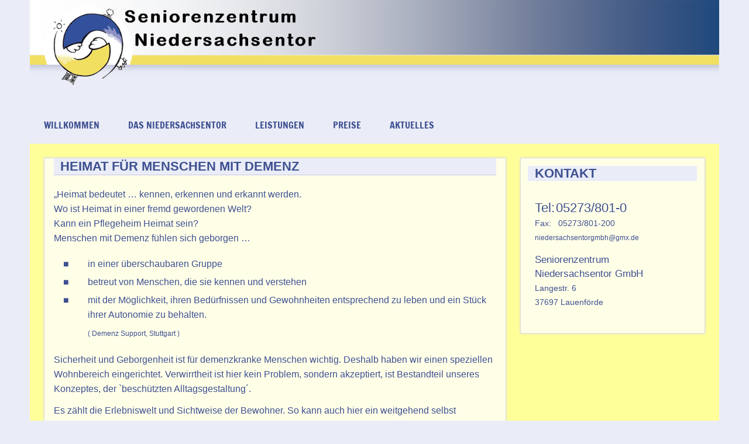

--- FILE ---
content_type: text/html; charset=UTF-8
request_url: http://niedersachsentor.de/heimat-fuer-menschen-mit-demenz/
body_size: 7327
content:
<!DOCTYPE html><!-- HTML 5 -->
<html lang="de">

<head>
<meta charset="UTF-8" />
<meta name="viewport" content="width=device-width, initial-scale=1">
<link rel="profile" href="http://gmpg.org/xfn/11" />
<link rel="pingback" href="http://niedersachsentor.de/xmlrpc.php" />

<title>Heimat für Menschen mit Demenz &#8211; Niedersachsentor</title>
<meta name='robots' content='max-image-preview:large' />
	<style>img:is([sizes="auto" i], [sizes^="auto," i]) { contain-intrinsic-size: 3000px 1500px }</style>
	<link rel="alternate" type="application/rss+xml" title="Niedersachsentor &raquo; Feed" href="https://niedersachsentor.de/feed/" />
<link rel="alternate" type="application/rss+xml" title="Niedersachsentor &raquo; Kommentar-Feed" href="https://niedersachsentor.de/comments/feed/" />
<script type="text/javascript">
/* <![CDATA[ */
window._wpemojiSettings = {"baseUrl":"https:\/\/s.w.org\/images\/core\/emoji\/16.0.1\/72x72\/","ext":".png","svgUrl":"https:\/\/s.w.org\/images\/core\/emoji\/16.0.1\/svg\/","svgExt":".svg","source":{"concatemoji":"http:\/\/niedersachsentor.de\/wp-includes\/js\/wp-emoji-release.min.js?ver=6.8.3"}};
/*! This file is auto-generated */
!function(s,n){var o,i,e;function c(e){try{var t={supportTests:e,timestamp:(new Date).valueOf()};sessionStorage.setItem(o,JSON.stringify(t))}catch(e){}}function p(e,t,n){e.clearRect(0,0,e.canvas.width,e.canvas.height),e.fillText(t,0,0);var t=new Uint32Array(e.getImageData(0,0,e.canvas.width,e.canvas.height).data),a=(e.clearRect(0,0,e.canvas.width,e.canvas.height),e.fillText(n,0,0),new Uint32Array(e.getImageData(0,0,e.canvas.width,e.canvas.height).data));return t.every(function(e,t){return e===a[t]})}function u(e,t){e.clearRect(0,0,e.canvas.width,e.canvas.height),e.fillText(t,0,0);for(var n=e.getImageData(16,16,1,1),a=0;a<n.data.length;a++)if(0!==n.data[a])return!1;return!0}function f(e,t,n,a){switch(t){case"flag":return n(e,"\ud83c\udff3\ufe0f\u200d\u26a7\ufe0f","\ud83c\udff3\ufe0f\u200b\u26a7\ufe0f")?!1:!n(e,"\ud83c\udde8\ud83c\uddf6","\ud83c\udde8\u200b\ud83c\uddf6")&&!n(e,"\ud83c\udff4\udb40\udc67\udb40\udc62\udb40\udc65\udb40\udc6e\udb40\udc67\udb40\udc7f","\ud83c\udff4\u200b\udb40\udc67\u200b\udb40\udc62\u200b\udb40\udc65\u200b\udb40\udc6e\u200b\udb40\udc67\u200b\udb40\udc7f");case"emoji":return!a(e,"\ud83e\udedf")}return!1}function g(e,t,n,a){var r="undefined"!=typeof WorkerGlobalScope&&self instanceof WorkerGlobalScope?new OffscreenCanvas(300,150):s.createElement("canvas"),o=r.getContext("2d",{willReadFrequently:!0}),i=(o.textBaseline="top",o.font="600 32px Arial",{});return e.forEach(function(e){i[e]=t(o,e,n,a)}),i}function t(e){var t=s.createElement("script");t.src=e,t.defer=!0,s.head.appendChild(t)}"undefined"!=typeof Promise&&(o="wpEmojiSettingsSupports",i=["flag","emoji"],n.supports={everything:!0,everythingExceptFlag:!0},e=new Promise(function(e){s.addEventListener("DOMContentLoaded",e,{once:!0})}),new Promise(function(t){var n=function(){try{var e=JSON.parse(sessionStorage.getItem(o));if("object"==typeof e&&"number"==typeof e.timestamp&&(new Date).valueOf()<e.timestamp+604800&&"object"==typeof e.supportTests)return e.supportTests}catch(e){}return null}();if(!n){if("undefined"!=typeof Worker&&"undefined"!=typeof OffscreenCanvas&&"undefined"!=typeof URL&&URL.createObjectURL&&"undefined"!=typeof Blob)try{var e="postMessage("+g.toString()+"("+[JSON.stringify(i),f.toString(),p.toString(),u.toString()].join(",")+"));",a=new Blob([e],{type:"text/javascript"}),r=new Worker(URL.createObjectURL(a),{name:"wpTestEmojiSupports"});return void(r.onmessage=function(e){c(n=e.data),r.terminate(),t(n)})}catch(e){}c(n=g(i,f,p,u))}t(n)}).then(function(e){for(var t in e)n.supports[t]=e[t],n.supports.everything=n.supports.everything&&n.supports[t],"flag"!==t&&(n.supports.everythingExceptFlag=n.supports.everythingExceptFlag&&n.supports[t]);n.supports.everythingExceptFlag=n.supports.everythingExceptFlag&&!n.supports.flag,n.DOMReady=!1,n.readyCallback=function(){n.DOMReady=!0}}).then(function(){return e}).then(function(){var e;n.supports.everything||(n.readyCallback(),(e=n.source||{}).concatemoji?t(e.concatemoji):e.wpemoji&&e.twemoji&&(t(e.twemoji),t(e.wpemoji)))}))}((window,document),window._wpemojiSettings);
/* ]]> */
</script>
<link rel='stylesheet' id='dynamicnews-custom-fonts-css' href='http://niedersachsentor.de/wp-content/themes/dynamic-news-lite/css/custom-fonts.css?ver=20180413' type='text/css' media='all' />
<style id='wp-emoji-styles-inline-css' type='text/css'>

	img.wp-smiley, img.emoji {
		display: inline !important;
		border: none !important;
		box-shadow: none !important;
		height: 1em !important;
		width: 1em !important;
		margin: 0 0.07em !important;
		vertical-align: -0.1em !important;
		background: none !important;
		padding: 0 !important;
	}
</style>
<link rel='stylesheet' id='wp-block-library-css' href='http://niedersachsentor.de/wp-includes/css/dist/block-library/style.min.css?ver=6.8.3' type='text/css' media='all' />
<style id='classic-theme-styles-inline-css' type='text/css'>
/*! This file is auto-generated */
.wp-block-button__link{color:#fff;background-color:#32373c;border-radius:9999px;box-shadow:none;text-decoration:none;padding:calc(.667em + 2px) calc(1.333em + 2px);font-size:1.125em}.wp-block-file__button{background:#32373c;color:#fff;text-decoration:none}
</style>
<style id='global-styles-inline-css' type='text/css'>
:root{--wp--preset--aspect-ratio--square: 1;--wp--preset--aspect-ratio--4-3: 4/3;--wp--preset--aspect-ratio--3-4: 3/4;--wp--preset--aspect-ratio--3-2: 3/2;--wp--preset--aspect-ratio--2-3: 2/3;--wp--preset--aspect-ratio--16-9: 16/9;--wp--preset--aspect-ratio--9-16: 9/16;--wp--preset--color--black: #353535;--wp--preset--color--cyan-bluish-gray: #abb8c3;--wp--preset--color--white: #ffffff;--wp--preset--color--pale-pink: #f78da7;--wp--preset--color--vivid-red: #cf2e2e;--wp--preset--color--luminous-vivid-orange: #ff6900;--wp--preset--color--luminous-vivid-amber: #fcb900;--wp--preset--color--light-green-cyan: #7bdcb5;--wp--preset--color--vivid-green-cyan: #00d084;--wp--preset--color--pale-cyan-blue: #8ed1fc;--wp--preset--color--vivid-cyan-blue: #0693e3;--wp--preset--color--vivid-purple: #9b51e0;--wp--preset--color--primary: #e84747;--wp--preset--color--light-gray: #f0f0f0;--wp--preset--color--dark-gray: #777777;--wp--preset--gradient--vivid-cyan-blue-to-vivid-purple: linear-gradient(135deg,rgba(6,147,227,1) 0%,rgb(155,81,224) 100%);--wp--preset--gradient--light-green-cyan-to-vivid-green-cyan: linear-gradient(135deg,rgb(122,220,180) 0%,rgb(0,208,130) 100%);--wp--preset--gradient--luminous-vivid-amber-to-luminous-vivid-orange: linear-gradient(135deg,rgba(252,185,0,1) 0%,rgba(255,105,0,1) 100%);--wp--preset--gradient--luminous-vivid-orange-to-vivid-red: linear-gradient(135deg,rgba(255,105,0,1) 0%,rgb(207,46,46) 100%);--wp--preset--gradient--very-light-gray-to-cyan-bluish-gray: linear-gradient(135deg,rgb(238,238,238) 0%,rgb(169,184,195) 100%);--wp--preset--gradient--cool-to-warm-spectrum: linear-gradient(135deg,rgb(74,234,220) 0%,rgb(151,120,209) 20%,rgb(207,42,186) 40%,rgb(238,44,130) 60%,rgb(251,105,98) 80%,rgb(254,248,76) 100%);--wp--preset--gradient--blush-light-purple: linear-gradient(135deg,rgb(255,206,236) 0%,rgb(152,150,240) 100%);--wp--preset--gradient--blush-bordeaux: linear-gradient(135deg,rgb(254,205,165) 0%,rgb(254,45,45) 50%,rgb(107,0,62) 100%);--wp--preset--gradient--luminous-dusk: linear-gradient(135deg,rgb(255,203,112) 0%,rgb(199,81,192) 50%,rgb(65,88,208) 100%);--wp--preset--gradient--pale-ocean: linear-gradient(135deg,rgb(255,245,203) 0%,rgb(182,227,212) 50%,rgb(51,167,181) 100%);--wp--preset--gradient--electric-grass: linear-gradient(135deg,rgb(202,248,128) 0%,rgb(113,206,126) 100%);--wp--preset--gradient--midnight: linear-gradient(135deg,rgb(2,3,129) 0%,rgb(40,116,252) 100%);--wp--preset--font-size--small: 13px;--wp--preset--font-size--medium: 20px;--wp--preset--font-size--large: 36px;--wp--preset--font-size--x-large: 42px;--wp--preset--spacing--20: 0.44rem;--wp--preset--spacing--30: 0.67rem;--wp--preset--spacing--40: 1rem;--wp--preset--spacing--50: 1.5rem;--wp--preset--spacing--60: 2.25rem;--wp--preset--spacing--70: 3.38rem;--wp--preset--spacing--80: 5.06rem;--wp--preset--shadow--natural: 6px 6px 9px rgba(0, 0, 0, 0.2);--wp--preset--shadow--deep: 12px 12px 50px rgba(0, 0, 0, 0.4);--wp--preset--shadow--sharp: 6px 6px 0px rgba(0, 0, 0, 0.2);--wp--preset--shadow--outlined: 6px 6px 0px -3px rgba(255, 255, 255, 1), 6px 6px rgba(0, 0, 0, 1);--wp--preset--shadow--crisp: 6px 6px 0px rgba(0, 0, 0, 1);}:where(.is-layout-flex){gap: 0.5em;}:where(.is-layout-grid){gap: 0.5em;}body .is-layout-flex{display: flex;}.is-layout-flex{flex-wrap: wrap;align-items: center;}.is-layout-flex > :is(*, div){margin: 0;}body .is-layout-grid{display: grid;}.is-layout-grid > :is(*, div){margin: 0;}:where(.wp-block-columns.is-layout-flex){gap: 2em;}:where(.wp-block-columns.is-layout-grid){gap: 2em;}:where(.wp-block-post-template.is-layout-flex){gap: 1.25em;}:where(.wp-block-post-template.is-layout-grid){gap: 1.25em;}.has-black-color{color: var(--wp--preset--color--black) !important;}.has-cyan-bluish-gray-color{color: var(--wp--preset--color--cyan-bluish-gray) !important;}.has-white-color{color: var(--wp--preset--color--white) !important;}.has-pale-pink-color{color: var(--wp--preset--color--pale-pink) !important;}.has-vivid-red-color{color: var(--wp--preset--color--vivid-red) !important;}.has-luminous-vivid-orange-color{color: var(--wp--preset--color--luminous-vivid-orange) !important;}.has-luminous-vivid-amber-color{color: var(--wp--preset--color--luminous-vivid-amber) !important;}.has-light-green-cyan-color{color: var(--wp--preset--color--light-green-cyan) !important;}.has-vivid-green-cyan-color{color: var(--wp--preset--color--vivid-green-cyan) !important;}.has-pale-cyan-blue-color{color: var(--wp--preset--color--pale-cyan-blue) !important;}.has-vivid-cyan-blue-color{color: var(--wp--preset--color--vivid-cyan-blue) !important;}.has-vivid-purple-color{color: var(--wp--preset--color--vivid-purple) !important;}.has-black-background-color{background-color: var(--wp--preset--color--black) !important;}.has-cyan-bluish-gray-background-color{background-color: var(--wp--preset--color--cyan-bluish-gray) !important;}.has-white-background-color{background-color: var(--wp--preset--color--white) !important;}.has-pale-pink-background-color{background-color: var(--wp--preset--color--pale-pink) !important;}.has-vivid-red-background-color{background-color: var(--wp--preset--color--vivid-red) !important;}.has-luminous-vivid-orange-background-color{background-color: var(--wp--preset--color--luminous-vivid-orange) !important;}.has-luminous-vivid-amber-background-color{background-color: var(--wp--preset--color--luminous-vivid-amber) !important;}.has-light-green-cyan-background-color{background-color: var(--wp--preset--color--light-green-cyan) !important;}.has-vivid-green-cyan-background-color{background-color: var(--wp--preset--color--vivid-green-cyan) !important;}.has-pale-cyan-blue-background-color{background-color: var(--wp--preset--color--pale-cyan-blue) !important;}.has-vivid-cyan-blue-background-color{background-color: var(--wp--preset--color--vivid-cyan-blue) !important;}.has-vivid-purple-background-color{background-color: var(--wp--preset--color--vivid-purple) !important;}.has-black-border-color{border-color: var(--wp--preset--color--black) !important;}.has-cyan-bluish-gray-border-color{border-color: var(--wp--preset--color--cyan-bluish-gray) !important;}.has-white-border-color{border-color: var(--wp--preset--color--white) !important;}.has-pale-pink-border-color{border-color: var(--wp--preset--color--pale-pink) !important;}.has-vivid-red-border-color{border-color: var(--wp--preset--color--vivid-red) !important;}.has-luminous-vivid-orange-border-color{border-color: var(--wp--preset--color--luminous-vivid-orange) !important;}.has-luminous-vivid-amber-border-color{border-color: var(--wp--preset--color--luminous-vivid-amber) !important;}.has-light-green-cyan-border-color{border-color: var(--wp--preset--color--light-green-cyan) !important;}.has-vivid-green-cyan-border-color{border-color: var(--wp--preset--color--vivid-green-cyan) !important;}.has-pale-cyan-blue-border-color{border-color: var(--wp--preset--color--pale-cyan-blue) !important;}.has-vivid-cyan-blue-border-color{border-color: var(--wp--preset--color--vivid-cyan-blue) !important;}.has-vivid-purple-border-color{border-color: var(--wp--preset--color--vivid-purple) !important;}.has-vivid-cyan-blue-to-vivid-purple-gradient-background{background: var(--wp--preset--gradient--vivid-cyan-blue-to-vivid-purple) !important;}.has-light-green-cyan-to-vivid-green-cyan-gradient-background{background: var(--wp--preset--gradient--light-green-cyan-to-vivid-green-cyan) !important;}.has-luminous-vivid-amber-to-luminous-vivid-orange-gradient-background{background: var(--wp--preset--gradient--luminous-vivid-amber-to-luminous-vivid-orange) !important;}.has-luminous-vivid-orange-to-vivid-red-gradient-background{background: var(--wp--preset--gradient--luminous-vivid-orange-to-vivid-red) !important;}.has-very-light-gray-to-cyan-bluish-gray-gradient-background{background: var(--wp--preset--gradient--very-light-gray-to-cyan-bluish-gray) !important;}.has-cool-to-warm-spectrum-gradient-background{background: var(--wp--preset--gradient--cool-to-warm-spectrum) !important;}.has-blush-light-purple-gradient-background{background: var(--wp--preset--gradient--blush-light-purple) !important;}.has-blush-bordeaux-gradient-background{background: var(--wp--preset--gradient--blush-bordeaux) !important;}.has-luminous-dusk-gradient-background{background: var(--wp--preset--gradient--luminous-dusk) !important;}.has-pale-ocean-gradient-background{background: var(--wp--preset--gradient--pale-ocean) !important;}.has-electric-grass-gradient-background{background: var(--wp--preset--gradient--electric-grass) !important;}.has-midnight-gradient-background{background: var(--wp--preset--gradient--midnight) !important;}.has-small-font-size{font-size: var(--wp--preset--font-size--small) !important;}.has-medium-font-size{font-size: var(--wp--preset--font-size--medium) !important;}.has-large-font-size{font-size: var(--wp--preset--font-size--large) !important;}.has-x-large-font-size{font-size: var(--wp--preset--font-size--x-large) !important;}
:where(.wp-block-post-template.is-layout-flex){gap: 1.25em;}:where(.wp-block-post-template.is-layout-grid){gap: 1.25em;}
:where(.wp-block-columns.is-layout-flex){gap: 2em;}:where(.wp-block-columns.is-layout-grid){gap: 2em;}
:root :where(.wp-block-pullquote){font-size: 1.5em;line-height: 1.6;}
</style>
<link rel='stylesheet' id='dynamicnewslite-stylesheet-css' href='http://niedersachsentor.de/wp-content/themes/nstchild/style.css?ver=1.0' type='text/css' media='all' />
<style id='dynamicnewslite-stylesheet-inline-css' type='text/css'>
.site-title, .site-description {
	position: absolute;
	clip: rect(1px, 1px, 1px, 1px);
}
</style>
<link rel='stylesheet' id='genericons-css' href='http://niedersachsentor.de/wp-content/themes/dynamic-news-lite/css/genericons/genericons.css?ver=3.4.1' type='text/css' media='all' />
<!--[if lt IE 9]>
<script type="text/javascript" src="http://niedersachsentor.de/wp-content/themes/dynamic-news-lite/js/html5shiv.min.js?ver=3.7.3" id="html5shiv-js"></script>
<![endif]-->
<script type="text/javascript" src="http://niedersachsentor.de/wp-includes/js/jquery/jquery.min.js?ver=3.7.1" id="jquery-core-js"></script>
<script type="text/javascript" src="http://niedersachsentor.de/wp-includes/js/jquery/jquery-migrate.min.js?ver=3.4.1" id="jquery-migrate-js"></script>
<script type="text/javascript" id="dynamicnewslite-jquery-navigation-js-extra">
/* <![CDATA[ */
var dynamicnews_menu_title = "Men\u00fc";
/* ]]> */
</script>
<script type="text/javascript" src="http://niedersachsentor.de/wp-content/themes/dynamic-news-lite/js/navigation.js?ver=20160719" id="dynamicnewslite-jquery-navigation-js"></script>
<script type="text/javascript" id="dynamicnewslite-jquery-sidebar-js-extra">
/* <![CDATA[ */
var dynamicnews_sidebar_title = "Seitenleiste";
/* ]]> */
</script>
<script type="text/javascript" src="http://niedersachsentor.de/wp-content/themes/dynamic-news-lite/js/sidebar.js?ver=20160421" id="dynamicnewslite-jquery-sidebar-js"></script>
<link rel="https://api.w.org/" href="https://niedersachsentor.de/wp-json/" /><link rel="alternate" title="JSON" type="application/json" href="https://niedersachsentor.de/wp-json/wp/v2/pages/35" /><link rel="EditURI" type="application/rsd+xml" title="RSD" href="https://niedersachsentor.de/xmlrpc.php?rsd" />
<meta name="generator" content="WordPress 6.8.3" />
<link rel="canonical" href="https://niedersachsentor.de/heimat-fuer-menschen-mit-demenz/" />
<link rel='shortlink' href='https://niedersachsentor.de/?p=35' />
<link rel="alternate" title="oEmbed (JSON)" type="application/json+oembed" href="https://niedersachsentor.de/wp-json/oembed/1.0/embed?url=https%3A%2F%2Fniedersachsentor.de%2Fheimat-fuer-menschen-mit-demenz%2F" />
<link rel="alternate" title="oEmbed (XML)" type="text/xml+oembed" href="https://niedersachsentor.de/wp-json/oembed/1.0/embed?url=https%3A%2F%2Fniedersachsentor.de%2Fheimat-fuer-menschen-mit-demenz%2F&#038;format=xml" />
<link rel="icon" href="https://niedersachsentor.de/wp-content/uploads/2016/11/cropped-Website-Icon-32x32.png" sizes="32x32" />
<link rel="icon" href="https://niedersachsentor.de/wp-content/uploads/2016/11/cropped-Website-Icon-192x192.png" sizes="192x192" />
<link rel="apple-touch-icon" href="https://niedersachsentor.de/wp-content/uploads/2016/11/cropped-Website-Icon-180x180.png" />
<meta name="msapplication-TileImage" content="https://niedersachsentor.de/wp-content/uploads/2016/11/cropped-Website-Icon-270x270.png" />
</head>

<body class="wp-singular page-template-default page page-id-35 wp-theme-dynamic-news-lite wp-child-theme-nstchild metaslider-plugin sliding-sidebar mobile-header-text">

<a class="skip-link screen-reader-text" href="#content">Skip to content</a>

<div id="wrapper" class="hfeed">

	<div id="topnavi-wrap">
		
	<div id="topnavi" class="container clearfix">

		
	</div>
	</div>

	<div id="header-wrap">

		<header id="header" class="container clearfix" role="banner">

			<div id="logo" class="clearfix">

								
		<p class="site-title"><a href="https://niedersachsentor.de/" rel="home">Niedersachsentor</a></p>

					
			</div>

			<div id="header-content" class="clearfix">
							</div>

		</header>

	</div>

	<div id="navi-wrap">
		<nav id="mainnav" class="container clearfix" role="navigation">
			<ul id="mainnav-menu" class="main-navigation-menu"><li id="menu-item-85" class="menu-item menu-item-type-post_type menu-item-object-page menu-item-home menu-item-85"><a href="https://niedersachsentor.de/">Willkommen</a></li>
<li id="menu-item-202" class="menu-item menu-item-type-custom menu-item-object-custom menu-item-has-children menu-item-202"><a href="#">Das Niedersachsentor</a>
<ul class="sub-menu">
	<li id="menu-item-90" class="menu-item menu-item-type-post_type menu-item-object-page menu-item-90"><a href="https://niedersachsentor.de/ort-und-umgebung/">Ort und Umgebung</a></li>
	<li id="menu-item-89" class="menu-item menu-item-type-post_type menu-item-object-page menu-item-89"><a href="https://niedersachsentor.de/das-haus/">Das Haus</a></li>
	<li id="menu-item-87" class="menu-item menu-item-type-post_type menu-item-object-page menu-item-87"><a href="https://niedersachsentor.de/der-parkgarten/">Der Parkgarten</a></li>
	<li id="menu-item-88" class="menu-item menu-item-type-post_type menu-item-object-page menu-item-88"><a href="https://niedersachsentor.de/der-pflegebereich/">Der Pflegebereich</a></li>
</ul>
</li>
<li id="menu-item-201" class="menu-item menu-item-type-custom menu-item-object-custom current-menu-ancestor current-menu-parent menu-item-has-children menu-item-201"><a href="#">Leistungen</a>
<ul class="sub-menu">
	<li id="menu-item-93" class="menu-item menu-item-type-post_type menu-item-object-page menu-item-93"><a href="https://niedersachsentor.de/unser-leitbild/">Unser Leitbild</a></li>
	<li id="menu-item-95" class="menu-item menu-item-type-post_type menu-item-object-page menu-item-95"><a href="https://niedersachsentor.de/kurzzeitpflege/">Kurzzeitpflege</a></li>
	<li id="menu-item-94" class="menu-item menu-item-type-post_type menu-item-object-page menu-item-94"><a href="https://niedersachsentor.de/dauerpflege/">Dauerpflege</a></li>
	<li id="menu-item-96" class="menu-item menu-item-type-post_type menu-item-object-page menu-item-96"><a href="https://niedersachsentor.de/soziale-betreuung/">Soziale Betreuung und Tagesgestaltung</a></li>
	<li id="menu-item-98" class="menu-item menu-item-type-post_type menu-item-object-page current-menu-item page_item page-item-35 current_page_item menu-item-98"><a href="https://niedersachsentor.de/heimat-fuer-menschen-mit-demenz/" aria-current="page">Heimat für Menschen mit Demenz</a></li>
	<li id="menu-item-97" class="menu-item menu-item-type-post_type menu-item-object-page menu-item-97"><a href="https://niedersachsentor.de/verpflegung/">Verpflegung</a></li>
	<li id="menu-item-101" class="menu-item menu-item-type-post_type menu-item-object-page menu-item-101"><a href="https://niedersachsentor.de/besucherzimmer/">Besucherzimmer</a></li>
	<li id="menu-item-99" class="menu-item menu-item-type-post_type menu-item-object-page menu-item-99"><a href="https://niedersachsentor.de/cafe/">Café</a></li>
</ul>
</li>
<li id="menu-item-422" class="menu-item menu-item-type-post_type menu-item-object-page menu-item-422"><a href="https://niedersachsentor.de/preise/">Preise</a></li>
<li id="menu-item-92" class="menu-item menu-item-type-post_type menu-item-object-page menu-item-92"><a href="https://niedersachsentor.de/aktuelles/">Aktuelles</a></li>
</ul>		</nav>
	</div>

	
	<div id="wrap" class="container clearfix">

		<section id="content" class="primary" role="main">

		
		
	<div id="post-35" class="post-35 page type-page status-publish hentry">
				
		<h1 class="page-title">Heimat für Menschen mit Demenz</h1>
		<div class="entry clearfix">
			<p>„Heimat bedeutet &#8230; kennen, erkennen und erkannt werden.<br />
Wo ist Heimat in einer fremd gewordenen Welt?<br />
Kann ein Pflegeheim Heimat sein?<br />
Menschen mit Demenz fühlen sich geborgen &#8230;</p>
<table style="border: solid black 0px;">
<tbody>
<tr>
<td style="border: solid black 0px;">■</td>
<td style="border: solid black 0px;">in einer überschaubaren Gruppe</td>
</tr>
<tr>
<td style="border: solid black 0px;">■</td>
<td style="border: solid black 0px;">betreut von Menschen, die sie kennen und verstehen</td>
</tr>
<tr>
<td style="border: solid black 0px;">■</td>
<td style="border: solid black 0px;">mit der Möglichkeit, ihren Bedürfnissen und Gewohnheiten entsprechend zu leben und ein Stück ihrer Autonomie zu behalten.</td>
</tr>
<tr>
<td style="border: solid black 0px;"></td>
<td style="border: solid black 0px;"><span style="font-size: 12px;">( Demenz Support, Stuttgart )</span></td>
</tr>
</tbody>
</table>
<p align="left">Sicherheit und Geborgenheit ist für demenzkranke Menschen wichtig. Deshalb haben wir einen speziellen Wohnbereich eingerichtet. Verwirrtheit ist hier kein Problem, sondern akzeptiert, ist Bestandteil unseres Konzeptes, der `beschützten Alltagsgestaltung´.</p>
<p style="text-align: left;" align="justify">Es zählt die Erlebniswelt und Sichtweise der Bewohner. So kann auch hier ein weitgehend selbst bestimmtes Leben in Würde gestaltet werden. Der Respekt gebietet es z.B., dass nicht die Pfleger bestimmen, wann Sie in den Abendstunden schlafen gehen, oder zu welchen Zeiten das Frühstück oder Mittagessen eingenommen wird. Unsere Wohnbereiche verfügen deshalb über Wohnküchen, die gleitende Essenszeiten ermöglichen.<br />
Baulich wurde ein Milieu geschaffen, in dem Menschen mit Demenz Dinge aus ihrem früheren Leben wiedererkennen, z.B. die Ruhebank auf dem Dorfplatz, die Fachwerkwand, den Holzkamin oder die alte Anrichte im Wohnraum. So fühlen Sie eher wie Zuhause und können sich in ihrer neuen Umgebung leichter orientieren.<br />
<img fetchpriority="high" decoding="async" class="aligncenter size-large wp-image-506" src="https://niedersachsentor.de/wp-content/uploads/2016/11/Sitztanz-im-Garten-1024x768.jpg" alt="" width="860" height="645" srcset="https://niedersachsentor.de/wp-content/uploads/2016/11/Sitztanz-im-Garten-1024x768.jpg 1024w, https://niedersachsentor.de/wp-content/uploads/2016/11/Sitztanz-im-Garten-300x225.jpg 300w, https://niedersachsentor.de/wp-content/uploads/2016/11/Sitztanz-im-Garten-768x576.jpg 768w, https://niedersachsentor.de/wp-content/uploads/2016/11/Sitztanz-im-Garten.jpg 2048w" sizes="(max-width: 860px) 100vw, 860px" />Die Tagesgestaltung ist auf die Bedürfnisse der demenzkranken Menschen abgestimmt. Verschiedene Aktivitäten wechseln mit Ruhephasen und Alltagsbeschäftigungen, wie z.B. Wäschefalten oder Backen ab.<br />
So ist die `blaue Stunde´ am Abend sehr beliebt, die Orientierung und einen Tagesabschluß gibt. Bei Getränken und Snacks klingt der Tag aus mit Klönsnack, Memory-Spielen, Vorlesegeschichten oder selbst gesungenen Liedern zur Nacht.</p>
		
		</div>
		
	</div>

		


		</section>

		
	<section id="sidebar" class="secondary clearfix" role="complementary">

		<aside id="text-3" class="widget widget_text clearfix"><h3 class="widgettitle"><span>Kontakt</span></h3>			<div class="textwidget"><p style="text-align: left; font-size: 14px;"><span style="text-align: left; font-size: 22px;">Tel:</span><span style="text-align: left; font-size: 22px; padding-left: 2px;">05273/801-0</span><br />
Fax:<span style="; padding-left: 12px;">05273/801-200</span><br />
<span style="; font-size: 12px; padding-left: 0px;">niedersachsentorgmbh@gmx.de</span></p>
<p style="text-align: left; font-size: 17px;">
Seniorenzentrum<br />
Niedersachsentor GmbH<br />
<span style="text-align: left; font-size: 14px;">Langestr. 6<br />
37697 Lauenförde</span></p>
</div>
		</aside>
	</section>

	</div>


	<div id="footer-wrap">

		<footer id="footer" class="container clearfix" role="contentinfo">

			<div id="footer-text">
Seniorenzentrum Niedersachsentor<br> Lange Str. 6, 37697 Lauenförde<br>
			</div>
			<div id="footer-text2">
Tel.: 05273/801-0<br>
<br>
		
                        </div>
			
				<nav id="footernav" class="clearfix" role="navigation">
					<h4 id="footernav-icon"></h4>
					<ul id="footernav-menu" class="menu"><li id="menu-item-102" class="menu-item menu-item-type-post_type menu-item-object-page menu-item-privacy-policy menu-item-102"><a rel="privacy-policy" href="https://niedersachsentor.de/datenschutzerklaerung/">Datenschutzerklärung</a></li>
<li id="menu-item-106" class="menu-item menu-item-type-post_type menu-item-object-page menu-item-106"><a href="https://niedersachsentor.de/impressum/">Impressum</a></li>
</ul>				</nav>

			
		</footer>

	</div>

</div><!-- end #wrapper -->

<script type="speculationrules">
{"prefetch":[{"source":"document","where":{"and":[{"href_matches":"\/*"},{"not":{"href_matches":["\/wp-*.php","\/wp-admin\/*","\/wp-content\/uploads\/*","\/wp-content\/*","\/wp-content\/plugins\/*","\/wp-content\/themes\/nstchild\/*","\/wp-content\/themes\/dynamic-news-lite\/*","\/*\\?(.+)"]}},{"not":{"selector_matches":"a[rel~=\"nofollow\"]"}},{"not":{"selector_matches":".no-prefetch, .no-prefetch a"}}]},"eagerness":"conservative"}]}
</script>
</body>
</html>


--- FILE ---
content_type: text/css
request_url: http://niedersachsentor.de/wp-content/themes/nstchild/style.css?ver=1.0
body_size: 1932
content:
 /*
Theme Name:     nst Child
Theme URI:      http: //niedersachsentor.de/
Description:    Child Theme for the Yoko theme
Author:         M.Ferber
Author URI:     http: //niedersachsentor.de/
Template:       dynamic-news-lite
Version:        1.0
*/
@import url("../dynamic-news-lite/style.css");



body.page-id-27 .type-page {
 		
	background-image: url(images/WeideKoHedunkel.jpg);
	background-repeat: no-repeat; /* sorgt dafür, dass das Bild nicht wiederholt wird */
	background-attachment: fixed; /* sorgt dafür, dass das Bild nicht mitscrollt */
 	background-color: #3f5091;
}





body {
	font-family: 'Droid Sans', Arial, Tahoma;
	font-size: 1.0em;
	border: 0 ;
	color: #3f5091;
	background-color: #eaedf7;
}




/* Standared Textfarbe Seite?????????????????????????????????????????? */
/* Hintergrundfarbe der gesammten Seite?????????????????????????????????????????? */


 

/* font-family: Times, serif; 
 font-size: 110%;
 line-height: 1.5;*/


#header-wrap {
  padding: 1em;
background-color: #eaedf7;
  background-image: url(images/header10.png);
  background-repeat: no-repeat;
  background-size: contain;	
  color: #eaedf7;
 text-align:right;
 font-size: 16px; 
 padding-right: 20px;
line-height: 1.2;

height: 150px; 

}

 /*Bilder rechts 350px mit Untertietel auch in Media vertreten*/
.imgrechts  {
	float: right;
	margin: 0px 0px 10px 10px;
	width: 350px; height: auto;
	clear: both; }






/* Tablets (portrait) | <800px */
@media only screen and (max-width: 50em) {
#header-wrap {
  
background-color: #eaedf7;
  background-image: url(images/header10.png);
  background-repeat: no-repeat;
  background-size: contain;	
 font-size: 12px; 
 padding-right: 10px;
 height: 80px; }


 /*Bilder rechts 350px mit Untertietel auch in Media vertreten*/
.imgrechts  {
	float: right;
	margin: 0px 0px 10px 10px;
	width: 250px; height: auto;
	clear: both; }



}





/* Phablets (portrait) | <640px */
@media only screen and (max-width: 40em) {
 #header-wrap{
  background-image: url(images/headersmart5.png);
  background-repeat: no-repeat; 
  background-size: contain;
 font-size: 10px; 
 padding-right: 10px; }
#header {
height: 100px; }

#wrap {
	clear: both;
	padding: 1.0em 0.5em 0.5em 0.5em;

}

 /*Bilder rechts 350px mit Untertietel auch in Media vertreten*/
.imgrechts  {
	display: block;
	margin: 8px;
	margin-left: auto;
	margin-right: auto;
	width: 100%; height: auto;
	clear: both; }


}







/* Smartphones | <480px */
@media only screen and (max-width: 30em) {





 #header-wrap{
  background-image: url(images/headersmart4.png);
  background-repeat: no-repeat; 
  background-size: contain;
 font-size: 8px; 
 padding-right: 10px; 	 
 height: 80px; 
color: black}

#wrap {
	clear: both;
	padding: 1.0em 0 0 0;}

 /*Bilder rechts 350px mit Untertietel auch in Media vertreten*/
.imgrechts  {
	display: block;
	margin: 8px;
	margin-left: auto;
	margin-right: auto;
	width: 100%; height: auto; 
	clear: both;}



}




/* Navigationsleite----------------------------------------------------------------------------------*/


/* Navigationsleitenhintergundfarbe?????????????????????????????????????????? */
#navi-wrap {
	background: #eaedf7;}


/* NavigationsleitenTextfarbe?????????????????????????????????????????? */
.main-navigation-menu a:link, .main-navigation-menu a:visited{
	color: #3f5091;
	text-decoration: none;}

/* NavigationsleitenMausberührungsfarbe ( Hover )?????????????????????????????????????????? */
.main-navigation-menu a:hover {
	background: #c6c5ea;}


/* Unterlink NavigationsleitenMausberührungsfarbe ( Hover )?????????????????????????????????????????? */
.main-navigation-menu ul a:hover {
	color: #fff;
	background: #c6c5ea;}

/*Unterlink Navigationsleitenhintergrund????????????????????????????-shadow: 0 0 2px #8224e3 ;???????????*/
.main-navigation-menu ul {
	background: #eaedf7 ;}


/*Unterlink Navigations Textfarbe???????????????????????????????????????*/
.main-navigation-menu ul a:link, .main-navigation-menu ul a:visited{
	color: #3f5091;}


/*Navigationspfeile Hover im Handyformat?????????????????????????????????*/
.main-navigation-menu .submenu-dropdown-toggle:hover {
		cursor: pointer;
		background: #c6c5ea;}

/*Navigationspfeile Hover Menu Botten im Handyformat?????????????????????????????????*/
#mainnav-toggle:hover {
		cursor: pointer;
		background: #c6c5ea;}
#mainnav-toggle {
		color: #3f5091;}

.main-navigation-menu .submenu-dropdown-toggle:before {
		color: #3f5091;}


/*Navigationspfeile Hover Sidebare Botten im Handyformat??????????????#eaedf7???????????????????*/
.sidebar-navigation-toggle:hover,
.sidebar-navigation-toggle:active,
.sidebar-navigation-toggle:focus {
	cursor: pointer;
	background: #c6c5ea;	}
.sidebar-navigation-toggle{
	color: #3f5091;}

/*Sidebar-----------------------------------------------------------------------------------------------------*/
/*Sidebar im Handiformat closebutton?????????????#3f5091????????????????????????*/
.sidebar-closing-toggle {
	color: #3f5091;
	background: #eaedf7;}
/*Sidebar im Handiformat closebutton?????????????????????????????????????*/
.sidebar-closing-toggle:hover,
.sidebar-closing-toggle:active,
.sidebar-closing-toggle:focus {
	cursor: pointer;
	background: #c6c5ea;}

/*Sidebar Das X im closebutton?????????????????????????????????????*/
.sidebar-closing-toggle:before {
		color: #3f5091;}




/* Einzelseiteneigenschaften -------------------------------------------*/
/*Schattenfarbe Rahmenfrarbe Hintergrundfarbe????????padding: 0.8em 1.5em 1.5em; Bescheibt den Boxapstant umlaufend*/
.type-post, .type-page, .type-attachment  {
	padding: 0.0em 1.0em 1.0em;
	margin: 0 0 1.5em 0;
	box-shadow: 0 0 4px #ddd;
	border: 1px solid #ddd;
	background: #ffffe8;}

.page-title, .entry-title {
	
	font-family: 'Arial Rounded MT Bold',Arial;
	color: #3f5091;
/*bescheibt die die Höhe des Seitentitelkasten*/	
	line-height: 1.1em;
	
	-ms-word-wrap: break-word;
	word-wrap: break-word;
	text-transform: uppercase;
/*bescheibt die die Höhe und Seitenabstand des Textes*/
	padding: 0.1em 0.5em;
/*bescheibt die Line*/
	border-bottom: 1px solid #c6c5ea;
	background: #eaedf7;}

/*bescheibt die Schriftgrösse vom Page Titel*/
.page-title {
    font-size: 1.4em;}



















/*Sidebareinstellungen ----------------------------*/

.widget {
	margin-bottom: 1.5em;
	box-shadow: 0 0 4px #ddd;
	border: 1px solid #ddd;
	padding: 1.5em;
	background: #ffffe8;/*#c6c5ea*/
	-ms-word-wrap: break-word;
	word-wrap: break-word;
}


.widgettitle {
	font-weight: bold;
	font-size: 1.4em;
	font-family: 'Arial Rounded MT Bold',Arial;
	padding: 0.1em 0.5em;
	margin: -0.5em -0.5em 1.5em -0.5em;
	background: #eaedf7;
	color: #3f5091;
	text-transform: uppercase;}

.sliding-sidebar #sidebar
	{background:  #ffff99;}





/*Hautbox Hintergrund Farbe #f2eea9*/
#wrapper{
	background: #ffff99;}




#footernav-icon 
	{color: #3f5091;}

#footer-wrap {
	background: #c6c5ea;}

#footer-text {
	float: right;
	font-size: 0.9em;
 color: #3f5091;
 text-align:right; 
 padding-right: 20px;
 line-height: 1.2;}

#footer-text2 {
	float: right;
	font-size: 2em;
 color: #3f5091;
 text-align:right; 
 padding-left: 20px;
padding-right: 20px;
 line-height: 1.2;}




















	

























































